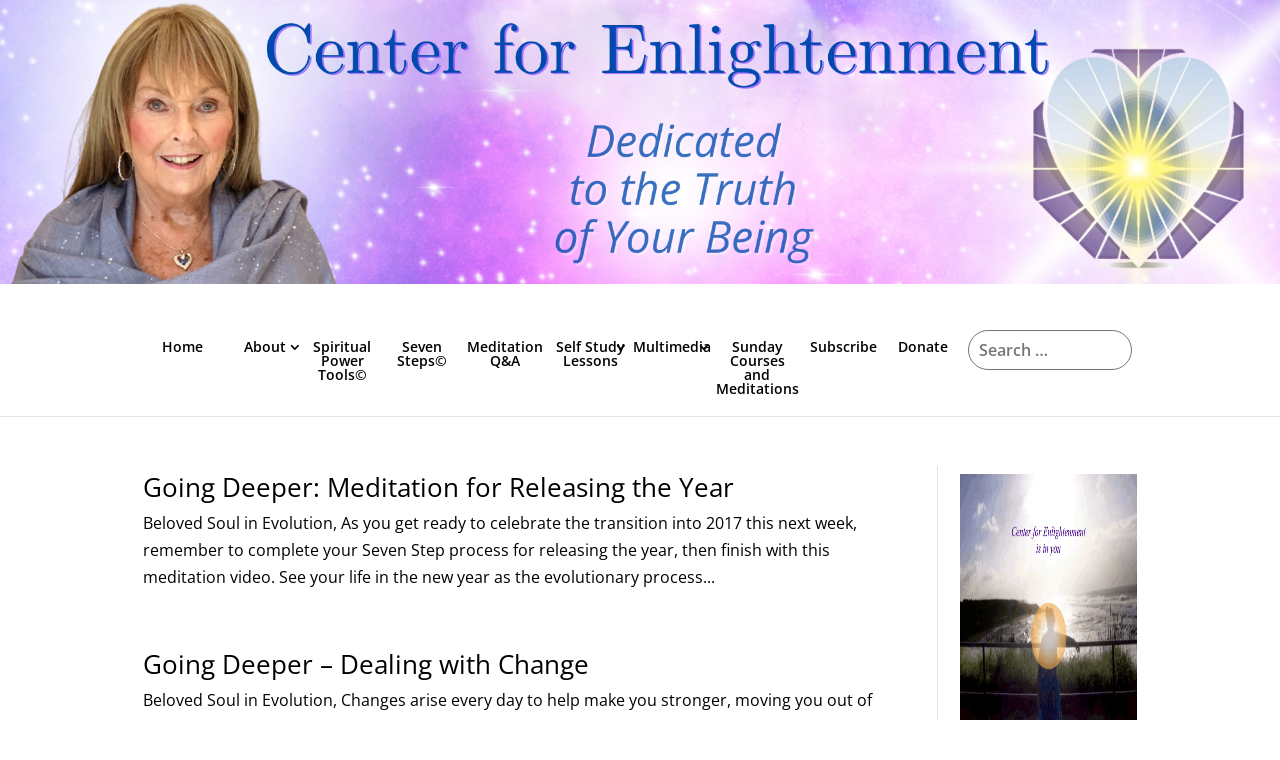

--- FILE ---
content_type: text/css
request_url: https://cfenlightenment.org/wp-content/themes/divi-child/style.css?ver=5.9.12
body_size: 1426
content:
@media only screen and (max-width: 980px) {
    .fixed {
        position: fixed !important;
        left:0 ;
        width: 100%; 
    }
}


@media only screen and (max-width:600px) {
    body.admin-bar.et_fixed_nav  .fixed {
        top:0 !important; 
    }
}

/* Custom Nav */

.fixed .custom-header-img {
    /*margin-top: calc(-100vw * 213 / 960);*/
    display: none;
}

#et-top-navigation {
    float: none;
    padding-top: 30px !important;
    display: flex;
    flex-flow: column nowrap;
}

#et-top-navigation #top-menu-nav {
    float: none;
    flex: 5;
}

#top-menu {
    float: none;
    display: flex;
    opacity: 1 !important;
}

#top-menu li {
    padding: 0;
    flex: 1;
}

.et_header_style_left #et-top-navigation nav>ul>li>a {
    padding: 20px 5px;
    text-align: center;
}

#top-menu .menu-item-has-children>a:first-child {
    padding-right: 0;
}

#top-menu .menu-item-has-children>a:first-child:after {
    top: 20px;
}

.et_search_outer {
    -webkit-transition: top .5s ease-out;
    -moz-transition: top .5s ease-out;
    -ms-transition: top .5s ease-out;
    -o-transition: top .5s ease-out;
    transition: top .5s ease-out;
}

.et_search_outer>div {
    height: 104px !important;
}

#et_top_search, .et_search_outer {
    display: none;
}

#et_top_search-input {
    display: block;
    flex: 1;
    padding: 10px 5px;
}

#et_top_search-input input {
    padding: 7px 10px;
    border: 1px solid #747474;
    border-radius: 20px;
    width: 100%;
    line-height: 1.5;
    color: rgba(0,0,0,.6);
    font-weight: 600;
}

.mobile_menu_bar:before {
    color: rgb(102, 102, 102);
}

.et_header_style_left #et-top-navigation nav>ul>li>a {
    padding-bottom: 20px !important;
}

@media only screen and (min-width: 1200px) {
    
    #et-top-navigation {
        flex-flow: row nowrap;
    }
    
    #et-top-navigation #top-menu-nav {
        /*flex: 5;*/
    }
    
    #et_top_search-input {
        /*flex: 1;*/
    }

}

@media only screen and (max-width: 980px) {
    #et_top_search, .et_search_outer {
        display: block;
    }

    #et_top_search-input, #top-menu-nav {
        display: none !important;
    }

    .et_header_style_left .et-search-form {
        width: 100%!important;
        max-width: 100%!important;
    }

}


/* move post meta */
.et_pb_ajax_pagination_container article.et_pb_post {
	display:grid;
	grid-template-columns:60px;
	grid-template-areas: "entrytitle" "postcontent" "postmeta";
}
.et_pb_ajax_pagination_container article.et_pb_post .entry-title {
	grid-area: entrytitle;
}
.et_pb_ajax_pagination_container article.et_pb_post .post-content {
	grid-area: postcontent;
}
.et_pb_ajax_pagination_container article.et_pb_post .post-meta {
	grid-area: postmeta;
}

/* keywords */

.custom-post-meta {
    padding-top: 10px;
}
.custom-post-meta .free-post-meta-category {
    margin-left: 10px;
}
.et_pb_ajax_pagination_container .post-meta a[rel="category tag"],
#left-area .custom-post-meta .post-meta a[rel="category tag"] {
    color: #2ea3f2 !important;
}


.et_fixed_nav #main-header, .et_fixed_nav #top-header {
    position: relative;
}

.et_fixed_nav #main-header.fixed, .et_fixed_nav #top-header {
    position: fixed;
}

#page-container.fixed-top {
    padding-top: 0 !important;
}

#page-container.fixed-top #main-header {
    top: 0 !important;
}

.row {
    display: flex;
    flex-flow: row wrap;
}

.col-md-3 {
    flex: 0 0 33.3333%;
    margin-bottom: 30px;
}

.col-md-12 {
    flex: 0 0 100%;
    margin-bottom: 30px;
}

.videos-container {
    width: 80%;
    margin: 0 auto;
    padding-top: 5%;
    padding-bottom: 5%;
}

.videos-container .row {
    margin-left: -15px;
    margin-right: -15px;
}

.videos-container .post-video {
    height: 100%;
    margin: 10px 15px;
    padding: 10px;
    box-shadow: 0 0 1px #000;
}

.videos-container .post-video .post-title {
    font-size: 18px;
    margin-bottom: 10px;
}

.videos-container .post-video .post-content {
    width: 80%;
    margin: 0 auto;
}

.custom-search-bar {
    position: relative;
    margin-bottom: 2%;
}

.custom-search-bar .search-field {
    padding-top: 0.715em!important;
    padding-right: 0.715em!important;
    padding-bottom: 0.715em!important;
    padding-left: 0.715em!important;
    border-color: #000000!important;
    border-width: 1px;
    height: auto;
    min-height: 0;
    width: 100%;
}

.custom-search-bar .search-submit {
    position: absolute;
    top: 0;
    bottom: 0;
    right: 0;
    min-height: 100%!important;
    cursor: pointer;
    color: #ffffff!important;
    background-color: #000000!important;
    border-color: #000000!important;
    padding: .715em;
}

.custom-pagination {
    margin: 10px 15px;
    text-align: right;
}

.custom-pagination a {
    color: #333;
    padding: 10px 15px;
}
.videos-tags{
	margin-bottom:2%;
}
.videos-tags span{
	text-transform:capitalize;
}
li.blog-login-if.go_back_story_btn a {
    background-color: rgb(252 0 0 / 68%);
    color: #fff;
    text-transform: capitalize;
}

--- FILE ---
content_type: application/javascript
request_url: https://cfenlightenment.org/wp-content/plugins/wp-social/assets/js/social-front.js?ver=5.9.12
body_size: 356
content:

function xs_social_sharer(ev) {

	let pid = ev.getAttribute('data-pid');
	let key = ev.getAttribute('data-key');
	let hash = ev.getAttribute('data-uri_hash');
	let link = ev.getAttribute('data-xs-href');


	window.open(link, 'xs_feed_sharer', 'width=626,height=436');

	let values = {
		'pid': pid,
		'hash': hash,
		'social': key
	};

	jQuery.ajax({
		data: values,
		type: 'post',
		url: window.rest_api_conf.root + 'wp_social/v1/shared/url',
		beforeSend: function(xhr) {
			xhr.setRequestHeader('X-WP-Nonce', window.rest_api_conf.nonce);
		},
		success: function(result) {
		},
		error: function(data) {
		}
	});
}

